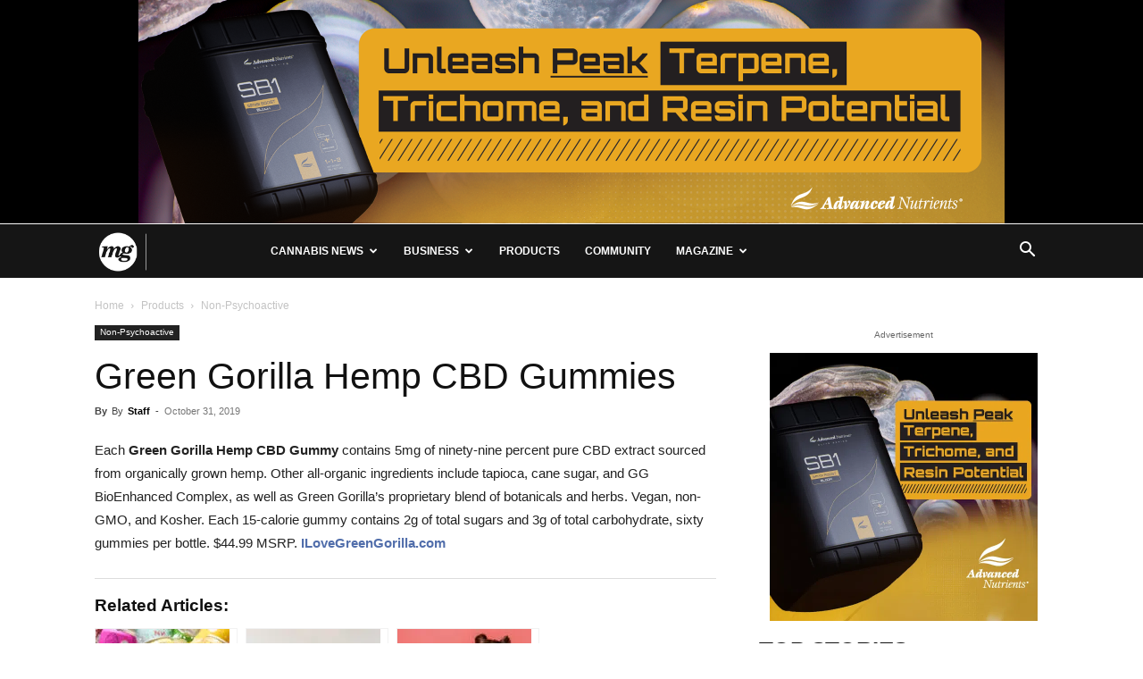

--- FILE ---
content_type: text/html; charset=UTF-8
request_url: https://mgmagazine.com/wp-admin/admin-ajax.php?td_theme_name=Newspaper&v=12.7.4
body_size: -396
content:
{"34956":675}

--- FILE ---
content_type: text/html; charset=utf-8
request_url: https://www.google.com/recaptcha/api2/anchor?ar=1&k=6Lds538gAAAAANq11UVM_440GM-rPZypwIc3VnRX&co=aHR0cHM6Ly9tZ21hZ2F6aW5lLmNvbTo0NDM.&hl=en&v=PoyoqOPhxBO7pBk68S4YbpHZ&size=invisible&anchor-ms=20000&execute-ms=30000&cb=1ljrr3c2bwqr
body_size: 48648
content:
<!DOCTYPE HTML><html dir="ltr" lang="en"><head><meta http-equiv="Content-Type" content="text/html; charset=UTF-8">
<meta http-equiv="X-UA-Compatible" content="IE=edge">
<title>reCAPTCHA</title>
<style type="text/css">
/* cyrillic-ext */
@font-face {
  font-family: 'Roboto';
  font-style: normal;
  font-weight: 400;
  font-stretch: 100%;
  src: url(//fonts.gstatic.com/s/roboto/v48/KFO7CnqEu92Fr1ME7kSn66aGLdTylUAMa3GUBHMdazTgWw.woff2) format('woff2');
  unicode-range: U+0460-052F, U+1C80-1C8A, U+20B4, U+2DE0-2DFF, U+A640-A69F, U+FE2E-FE2F;
}
/* cyrillic */
@font-face {
  font-family: 'Roboto';
  font-style: normal;
  font-weight: 400;
  font-stretch: 100%;
  src: url(//fonts.gstatic.com/s/roboto/v48/KFO7CnqEu92Fr1ME7kSn66aGLdTylUAMa3iUBHMdazTgWw.woff2) format('woff2');
  unicode-range: U+0301, U+0400-045F, U+0490-0491, U+04B0-04B1, U+2116;
}
/* greek-ext */
@font-face {
  font-family: 'Roboto';
  font-style: normal;
  font-weight: 400;
  font-stretch: 100%;
  src: url(//fonts.gstatic.com/s/roboto/v48/KFO7CnqEu92Fr1ME7kSn66aGLdTylUAMa3CUBHMdazTgWw.woff2) format('woff2');
  unicode-range: U+1F00-1FFF;
}
/* greek */
@font-face {
  font-family: 'Roboto';
  font-style: normal;
  font-weight: 400;
  font-stretch: 100%;
  src: url(//fonts.gstatic.com/s/roboto/v48/KFO7CnqEu92Fr1ME7kSn66aGLdTylUAMa3-UBHMdazTgWw.woff2) format('woff2');
  unicode-range: U+0370-0377, U+037A-037F, U+0384-038A, U+038C, U+038E-03A1, U+03A3-03FF;
}
/* math */
@font-face {
  font-family: 'Roboto';
  font-style: normal;
  font-weight: 400;
  font-stretch: 100%;
  src: url(//fonts.gstatic.com/s/roboto/v48/KFO7CnqEu92Fr1ME7kSn66aGLdTylUAMawCUBHMdazTgWw.woff2) format('woff2');
  unicode-range: U+0302-0303, U+0305, U+0307-0308, U+0310, U+0312, U+0315, U+031A, U+0326-0327, U+032C, U+032F-0330, U+0332-0333, U+0338, U+033A, U+0346, U+034D, U+0391-03A1, U+03A3-03A9, U+03B1-03C9, U+03D1, U+03D5-03D6, U+03F0-03F1, U+03F4-03F5, U+2016-2017, U+2034-2038, U+203C, U+2040, U+2043, U+2047, U+2050, U+2057, U+205F, U+2070-2071, U+2074-208E, U+2090-209C, U+20D0-20DC, U+20E1, U+20E5-20EF, U+2100-2112, U+2114-2115, U+2117-2121, U+2123-214F, U+2190, U+2192, U+2194-21AE, U+21B0-21E5, U+21F1-21F2, U+21F4-2211, U+2213-2214, U+2216-22FF, U+2308-230B, U+2310, U+2319, U+231C-2321, U+2336-237A, U+237C, U+2395, U+239B-23B7, U+23D0, U+23DC-23E1, U+2474-2475, U+25AF, U+25B3, U+25B7, U+25BD, U+25C1, U+25CA, U+25CC, U+25FB, U+266D-266F, U+27C0-27FF, U+2900-2AFF, U+2B0E-2B11, U+2B30-2B4C, U+2BFE, U+3030, U+FF5B, U+FF5D, U+1D400-1D7FF, U+1EE00-1EEFF;
}
/* symbols */
@font-face {
  font-family: 'Roboto';
  font-style: normal;
  font-weight: 400;
  font-stretch: 100%;
  src: url(//fonts.gstatic.com/s/roboto/v48/KFO7CnqEu92Fr1ME7kSn66aGLdTylUAMaxKUBHMdazTgWw.woff2) format('woff2');
  unicode-range: U+0001-000C, U+000E-001F, U+007F-009F, U+20DD-20E0, U+20E2-20E4, U+2150-218F, U+2190, U+2192, U+2194-2199, U+21AF, U+21E6-21F0, U+21F3, U+2218-2219, U+2299, U+22C4-22C6, U+2300-243F, U+2440-244A, U+2460-24FF, U+25A0-27BF, U+2800-28FF, U+2921-2922, U+2981, U+29BF, U+29EB, U+2B00-2BFF, U+4DC0-4DFF, U+FFF9-FFFB, U+10140-1018E, U+10190-1019C, U+101A0, U+101D0-101FD, U+102E0-102FB, U+10E60-10E7E, U+1D2C0-1D2D3, U+1D2E0-1D37F, U+1F000-1F0FF, U+1F100-1F1AD, U+1F1E6-1F1FF, U+1F30D-1F30F, U+1F315, U+1F31C, U+1F31E, U+1F320-1F32C, U+1F336, U+1F378, U+1F37D, U+1F382, U+1F393-1F39F, U+1F3A7-1F3A8, U+1F3AC-1F3AF, U+1F3C2, U+1F3C4-1F3C6, U+1F3CA-1F3CE, U+1F3D4-1F3E0, U+1F3ED, U+1F3F1-1F3F3, U+1F3F5-1F3F7, U+1F408, U+1F415, U+1F41F, U+1F426, U+1F43F, U+1F441-1F442, U+1F444, U+1F446-1F449, U+1F44C-1F44E, U+1F453, U+1F46A, U+1F47D, U+1F4A3, U+1F4B0, U+1F4B3, U+1F4B9, U+1F4BB, U+1F4BF, U+1F4C8-1F4CB, U+1F4D6, U+1F4DA, U+1F4DF, U+1F4E3-1F4E6, U+1F4EA-1F4ED, U+1F4F7, U+1F4F9-1F4FB, U+1F4FD-1F4FE, U+1F503, U+1F507-1F50B, U+1F50D, U+1F512-1F513, U+1F53E-1F54A, U+1F54F-1F5FA, U+1F610, U+1F650-1F67F, U+1F687, U+1F68D, U+1F691, U+1F694, U+1F698, U+1F6AD, U+1F6B2, U+1F6B9-1F6BA, U+1F6BC, U+1F6C6-1F6CF, U+1F6D3-1F6D7, U+1F6E0-1F6EA, U+1F6F0-1F6F3, U+1F6F7-1F6FC, U+1F700-1F7FF, U+1F800-1F80B, U+1F810-1F847, U+1F850-1F859, U+1F860-1F887, U+1F890-1F8AD, U+1F8B0-1F8BB, U+1F8C0-1F8C1, U+1F900-1F90B, U+1F93B, U+1F946, U+1F984, U+1F996, U+1F9E9, U+1FA00-1FA6F, U+1FA70-1FA7C, U+1FA80-1FA89, U+1FA8F-1FAC6, U+1FACE-1FADC, U+1FADF-1FAE9, U+1FAF0-1FAF8, U+1FB00-1FBFF;
}
/* vietnamese */
@font-face {
  font-family: 'Roboto';
  font-style: normal;
  font-weight: 400;
  font-stretch: 100%;
  src: url(//fonts.gstatic.com/s/roboto/v48/KFO7CnqEu92Fr1ME7kSn66aGLdTylUAMa3OUBHMdazTgWw.woff2) format('woff2');
  unicode-range: U+0102-0103, U+0110-0111, U+0128-0129, U+0168-0169, U+01A0-01A1, U+01AF-01B0, U+0300-0301, U+0303-0304, U+0308-0309, U+0323, U+0329, U+1EA0-1EF9, U+20AB;
}
/* latin-ext */
@font-face {
  font-family: 'Roboto';
  font-style: normal;
  font-weight: 400;
  font-stretch: 100%;
  src: url(//fonts.gstatic.com/s/roboto/v48/KFO7CnqEu92Fr1ME7kSn66aGLdTylUAMa3KUBHMdazTgWw.woff2) format('woff2');
  unicode-range: U+0100-02BA, U+02BD-02C5, U+02C7-02CC, U+02CE-02D7, U+02DD-02FF, U+0304, U+0308, U+0329, U+1D00-1DBF, U+1E00-1E9F, U+1EF2-1EFF, U+2020, U+20A0-20AB, U+20AD-20C0, U+2113, U+2C60-2C7F, U+A720-A7FF;
}
/* latin */
@font-face {
  font-family: 'Roboto';
  font-style: normal;
  font-weight: 400;
  font-stretch: 100%;
  src: url(//fonts.gstatic.com/s/roboto/v48/KFO7CnqEu92Fr1ME7kSn66aGLdTylUAMa3yUBHMdazQ.woff2) format('woff2');
  unicode-range: U+0000-00FF, U+0131, U+0152-0153, U+02BB-02BC, U+02C6, U+02DA, U+02DC, U+0304, U+0308, U+0329, U+2000-206F, U+20AC, U+2122, U+2191, U+2193, U+2212, U+2215, U+FEFF, U+FFFD;
}
/* cyrillic-ext */
@font-face {
  font-family: 'Roboto';
  font-style: normal;
  font-weight: 500;
  font-stretch: 100%;
  src: url(//fonts.gstatic.com/s/roboto/v48/KFO7CnqEu92Fr1ME7kSn66aGLdTylUAMa3GUBHMdazTgWw.woff2) format('woff2');
  unicode-range: U+0460-052F, U+1C80-1C8A, U+20B4, U+2DE0-2DFF, U+A640-A69F, U+FE2E-FE2F;
}
/* cyrillic */
@font-face {
  font-family: 'Roboto';
  font-style: normal;
  font-weight: 500;
  font-stretch: 100%;
  src: url(//fonts.gstatic.com/s/roboto/v48/KFO7CnqEu92Fr1ME7kSn66aGLdTylUAMa3iUBHMdazTgWw.woff2) format('woff2');
  unicode-range: U+0301, U+0400-045F, U+0490-0491, U+04B0-04B1, U+2116;
}
/* greek-ext */
@font-face {
  font-family: 'Roboto';
  font-style: normal;
  font-weight: 500;
  font-stretch: 100%;
  src: url(//fonts.gstatic.com/s/roboto/v48/KFO7CnqEu92Fr1ME7kSn66aGLdTylUAMa3CUBHMdazTgWw.woff2) format('woff2');
  unicode-range: U+1F00-1FFF;
}
/* greek */
@font-face {
  font-family: 'Roboto';
  font-style: normal;
  font-weight: 500;
  font-stretch: 100%;
  src: url(//fonts.gstatic.com/s/roboto/v48/KFO7CnqEu92Fr1ME7kSn66aGLdTylUAMa3-UBHMdazTgWw.woff2) format('woff2');
  unicode-range: U+0370-0377, U+037A-037F, U+0384-038A, U+038C, U+038E-03A1, U+03A3-03FF;
}
/* math */
@font-face {
  font-family: 'Roboto';
  font-style: normal;
  font-weight: 500;
  font-stretch: 100%;
  src: url(//fonts.gstatic.com/s/roboto/v48/KFO7CnqEu92Fr1ME7kSn66aGLdTylUAMawCUBHMdazTgWw.woff2) format('woff2');
  unicode-range: U+0302-0303, U+0305, U+0307-0308, U+0310, U+0312, U+0315, U+031A, U+0326-0327, U+032C, U+032F-0330, U+0332-0333, U+0338, U+033A, U+0346, U+034D, U+0391-03A1, U+03A3-03A9, U+03B1-03C9, U+03D1, U+03D5-03D6, U+03F0-03F1, U+03F4-03F5, U+2016-2017, U+2034-2038, U+203C, U+2040, U+2043, U+2047, U+2050, U+2057, U+205F, U+2070-2071, U+2074-208E, U+2090-209C, U+20D0-20DC, U+20E1, U+20E5-20EF, U+2100-2112, U+2114-2115, U+2117-2121, U+2123-214F, U+2190, U+2192, U+2194-21AE, U+21B0-21E5, U+21F1-21F2, U+21F4-2211, U+2213-2214, U+2216-22FF, U+2308-230B, U+2310, U+2319, U+231C-2321, U+2336-237A, U+237C, U+2395, U+239B-23B7, U+23D0, U+23DC-23E1, U+2474-2475, U+25AF, U+25B3, U+25B7, U+25BD, U+25C1, U+25CA, U+25CC, U+25FB, U+266D-266F, U+27C0-27FF, U+2900-2AFF, U+2B0E-2B11, U+2B30-2B4C, U+2BFE, U+3030, U+FF5B, U+FF5D, U+1D400-1D7FF, U+1EE00-1EEFF;
}
/* symbols */
@font-face {
  font-family: 'Roboto';
  font-style: normal;
  font-weight: 500;
  font-stretch: 100%;
  src: url(//fonts.gstatic.com/s/roboto/v48/KFO7CnqEu92Fr1ME7kSn66aGLdTylUAMaxKUBHMdazTgWw.woff2) format('woff2');
  unicode-range: U+0001-000C, U+000E-001F, U+007F-009F, U+20DD-20E0, U+20E2-20E4, U+2150-218F, U+2190, U+2192, U+2194-2199, U+21AF, U+21E6-21F0, U+21F3, U+2218-2219, U+2299, U+22C4-22C6, U+2300-243F, U+2440-244A, U+2460-24FF, U+25A0-27BF, U+2800-28FF, U+2921-2922, U+2981, U+29BF, U+29EB, U+2B00-2BFF, U+4DC0-4DFF, U+FFF9-FFFB, U+10140-1018E, U+10190-1019C, U+101A0, U+101D0-101FD, U+102E0-102FB, U+10E60-10E7E, U+1D2C0-1D2D3, U+1D2E0-1D37F, U+1F000-1F0FF, U+1F100-1F1AD, U+1F1E6-1F1FF, U+1F30D-1F30F, U+1F315, U+1F31C, U+1F31E, U+1F320-1F32C, U+1F336, U+1F378, U+1F37D, U+1F382, U+1F393-1F39F, U+1F3A7-1F3A8, U+1F3AC-1F3AF, U+1F3C2, U+1F3C4-1F3C6, U+1F3CA-1F3CE, U+1F3D4-1F3E0, U+1F3ED, U+1F3F1-1F3F3, U+1F3F5-1F3F7, U+1F408, U+1F415, U+1F41F, U+1F426, U+1F43F, U+1F441-1F442, U+1F444, U+1F446-1F449, U+1F44C-1F44E, U+1F453, U+1F46A, U+1F47D, U+1F4A3, U+1F4B0, U+1F4B3, U+1F4B9, U+1F4BB, U+1F4BF, U+1F4C8-1F4CB, U+1F4D6, U+1F4DA, U+1F4DF, U+1F4E3-1F4E6, U+1F4EA-1F4ED, U+1F4F7, U+1F4F9-1F4FB, U+1F4FD-1F4FE, U+1F503, U+1F507-1F50B, U+1F50D, U+1F512-1F513, U+1F53E-1F54A, U+1F54F-1F5FA, U+1F610, U+1F650-1F67F, U+1F687, U+1F68D, U+1F691, U+1F694, U+1F698, U+1F6AD, U+1F6B2, U+1F6B9-1F6BA, U+1F6BC, U+1F6C6-1F6CF, U+1F6D3-1F6D7, U+1F6E0-1F6EA, U+1F6F0-1F6F3, U+1F6F7-1F6FC, U+1F700-1F7FF, U+1F800-1F80B, U+1F810-1F847, U+1F850-1F859, U+1F860-1F887, U+1F890-1F8AD, U+1F8B0-1F8BB, U+1F8C0-1F8C1, U+1F900-1F90B, U+1F93B, U+1F946, U+1F984, U+1F996, U+1F9E9, U+1FA00-1FA6F, U+1FA70-1FA7C, U+1FA80-1FA89, U+1FA8F-1FAC6, U+1FACE-1FADC, U+1FADF-1FAE9, U+1FAF0-1FAF8, U+1FB00-1FBFF;
}
/* vietnamese */
@font-face {
  font-family: 'Roboto';
  font-style: normal;
  font-weight: 500;
  font-stretch: 100%;
  src: url(//fonts.gstatic.com/s/roboto/v48/KFO7CnqEu92Fr1ME7kSn66aGLdTylUAMa3OUBHMdazTgWw.woff2) format('woff2');
  unicode-range: U+0102-0103, U+0110-0111, U+0128-0129, U+0168-0169, U+01A0-01A1, U+01AF-01B0, U+0300-0301, U+0303-0304, U+0308-0309, U+0323, U+0329, U+1EA0-1EF9, U+20AB;
}
/* latin-ext */
@font-face {
  font-family: 'Roboto';
  font-style: normal;
  font-weight: 500;
  font-stretch: 100%;
  src: url(//fonts.gstatic.com/s/roboto/v48/KFO7CnqEu92Fr1ME7kSn66aGLdTylUAMa3KUBHMdazTgWw.woff2) format('woff2');
  unicode-range: U+0100-02BA, U+02BD-02C5, U+02C7-02CC, U+02CE-02D7, U+02DD-02FF, U+0304, U+0308, U+0329, U+1D00-1DBF, U+1E00-1E9F, U+1EF2-1EFF, U+2020, U+20A0-20AB, U+20AD-20C0, U+2113, U+2C60-2C7F, U+A720-A7FF;
}
/* latin */
@font-face {
  font-family: 'Roboto';
  font-style: normal;
  font-weight: 500;
  font-stretch: 100%;
  src: url(//fonts.gstatic.com/s/roboto/v48/KFO7CnqEu92Fr1ME7kSn66aGLdTylUAMa3yUBHMdazQ.woff2) format('woff2');
  unicode-range: U+0000-00FF, U+0131, U+0152-0153, U+02BB-02BC, U+02C6, U+02DA, U+02DC, U+0304, U+0308, U+0329, U+2000-206F, U+20AC, U+2122, U+2191, U+2193, U+2212, U+2215, U+FEFF, U+FFFD;
}
/* cyrillic-ext */
@font-face {
  font-family: 'Roboto';
  font-style: normal;
  font-weight: 900;
  font-stretch: 100%;
  src: url(//fonts.gstatic.com/s/roboto/v48/KFO7CnqEu92Fr1ME7kSn66aGLdTylUAMa3GUBHMdazTgWw.woff2) format('woff2');
  unicode-range: U+0460-052F, U+1C80-1C8A, U+20B4, U+2DE0-2DFF, U+A640-A69F, U+FE2E-FE2F;
}
/* cyrillic */
@font-face {
  font-family: 'Roboto';
  font-style: normal;
  font-weight: 900;
  font-stretch: 100%;
  src: url(//fonts.gstatic.com/s/roboto/v48/KFO7CnqEu92Fr1ME7kSn66aGLdTylUAMa3iUBHMdazTgWw.woff2) format('woff2');
  unicode-range: U+0301, U+0400-045F, U+0490-0491, U+04B0-04B1, U+2116;
}
/* greek-ext */
@font-face {
  font-family: 'Roboto';
  font-style: normal;
  font-weight: 900;
  font-stretch: 100%;
  src: url(//fonts.gstatic.com/s/roboto/v48/KFO7CnqEu92Fr1ME7kSn66aGLdTylUAMa3CUBHMdazTgWw.woff2) format('woff2');
  unicode-range: U+1F00-1FFF;
}
/* greek */
@font-face {
  font-family: 'Roboto';
  font-style: normal;
  font-weight: 900;
  font-stretch: 100%;
  src: url(//fonts.gstatic.com/s/roboto/v48/KFO7CnqEu92Fr1ME7kSn66aGLdTylUAMa3-UBHMdazTgWw.woff2) format('woff2');
  unicode-range: U+0370-0377, U+037A-037F, U+0384-038A, U+038C, U+038E-03A1, U+03A3-03FF;
}
/* math */
@font-face {
  font-family: 'Roboto';
  font-style: normal;
  font-weight: 900;
  font-stretch: 100%;
  src: url(//fonts.gstatic.com/s/roboto/v48/KFO7CnqEu92Fr1ME7kSn66aGLdTylUAMawCUBHMdazTgWw.woff2) format('woff2');
  unicode-range: U+0302-0303, U+0305, U+0307-0308, U+0310, U+0312, U+0315, U+031A, U+0326-0327, U+032C, U+032F-0330, U+0332-0333, U+0338, U+033A, U+0346, U+034D, U+0391-03A1, U+03A3-03A9, U+03B1-03C9, U+03D1, U+03D5-03D6, U+03F0-03F1, U+03F4-03F5, U+2016-2017, U+2034-2038, U+203C, U+2040, U+2043, U+2047, U+2050, U+2057, U+205F, U+2070-2071, U+2074-208E, U+2090-209C, U+20D0-20DC, U+20E1, U+20E5-20EF, U+2100-2112, U+2114-2115, U+2117-2121, U+2123-214F, U+2190, U+2192, U+2194-21AE, U+21B0-21E5, U+21F1-21F2, U+21F4-2211, U+2213-2214, U+2216-22FF, U+2308-230B, U+2310, U+2319, U+231C-2321, U+2336-237A, U+237C, U+2395, U+239B-23B7, U+23D0, U+23DC-23E1, U+2474-2475, U+25AF, U+25B3, U+25B7, U+25BD, U+25C1, U+25CA, U+25CC, U+25FB, U+266D-266F, U+27C0-27FF, U+2900-2AFF, U+2B0E-2B11, U+2B30-2B4C, U+2BFE, U+3030, U+FF5B, U+FF5D, U+1D400-1D7FF, U+1EE00-1EEFF;
}
/* symbols */
@font-face {
  font-family: 'Roboto';
  font-style: normal;
  font-weight: 900;
  font-stretch: 100%;
  src: url(//fonts.gstatic.com/s/roboto/v48/KFO7CnqEu92Fr1ME7kSn66aGLdTylUAMaxKUBHMdazTgWw.woff2) format('woff2');
  unicode-range: U+0001-000C, U+000E-001F, U+007F-009F, U+20DD-20E0, U+20E2-20E4, U+2150-218F, U+2190, U+2192, U+2194-2199, U+21AF, U+21E6-21F0, U+21F3, U+2218-2219, U+2299, U+22C4-22C6, U+2300-243F, U+2440-244A, U+2460-24FF, U+25A0-27BF, U+2800-28FF, U+2921-2922, U+2981, U+29BF, U+29EB, U+2B00-2BFF, U+4DC0-4DFF, U+FFF9-FFFB, U+10140-1018E, U+10190-1019C, U+101A0, U+101D0-101FD, U+102E0-102FB, U+10E60-10E7E, U+1D2C0-1D2D3, U+1D2E0-1D37F, U+1F000-1F0FF, U+1F100-1F1AD, U+1F1E6-1F1FF, U+1F30D-1F30F, U+1F315, U+1F31C, U+1F31E, U+1F320-1F32C, U+1F336, U+1F378, U+1F37D, U+1F382, U+1F393-1F39F, U+1F3A7-1F3A8, U+1F3AC-1F3AF, U+1F3C2, U+1F3C4-1F3C6, U+1F3CA-1F3CE, U+1F3D4-1F3E0, U+1F3ED, U+1F3F1-1F3F3, U+1F3F5-1F3F7, U+1F408, U+1F415, U+1F41F, U+1F426, U+1F43F, U+1F441-1F442, U+1F444, U+1F446-1F449, U+1F44C-1F44E, U+1F453, U+1F46A, U+1F47D, U+1F4A3, U+1F4B0, U+1F4B3, U+1F4B9, U+1F4BB, U+1F4BF, U+1F4C8-1F4CB, U+1F4D6, U+1F4DA, U+1F4DF, U+1F4E3-1F4E6, U+1F4EA-1F4ED, U+1F4F7, U+1F4F9-1F4FB, U+1F4FD-1F4FE, U+1F503, U+1F507-1F50B, U+1F50D, U+1F512-1F513, U+1F53E-1F54A, U+1F54F-1F5FA, U+1F610, U+1F650-1F67F, U+1F687, U+1F68D, U+1F691, U+1F694, U+1F698, U+1F6AD, U+1F6B2, U+1F6B9-1F6BA, U+1F6BC, U+1F6C6-1F6CF, U+1F6D3-1F6D7, U+1F6E0-1F6EA, U+1F6F0-1F6F3, U+1F6F7-1F6FC, U+1F700-1F7FF, U+1F800-1F80B, U+1F810-1F847, U+1F850-1F859, U+1F860-1F887, U+1F890-1F8AD, U+1F8B0-1F8BB, U+1F8C0-1F8C1, U+1F900-1F90B, U+1F93B, U+1F946, U+1F984, U+1F996, U+1F9E9, U+1FA00-1FA6F, U+1FA70-1FA7C, U+1FA80-1FA89, U+1FA8F-1FAC6, U+1FACE-1FADC, U+1FADF-1FAE9, U+1FAF0-1FAF8, U+1FB00-1FBFF;
}
/* vietnamese */
@font-face {
  font-family: 'Roboto';
  font-style: normal;
  font-weight: 900;
  font-stretch: 100%;
  src: url(//fonts.gstatic.com/s/roboto/v48/KFO7CnqEu92Fr1ME7kSn66aGLdTylUAMa3OUBHMdazTgWw.woff2) format('woff2');
  unicode-range: U+0102-0103, U+0110-0111, U+0128-0129, U+0168-0169, U+01A0-01A1, U+01AF-01B0, U+0300-0301, U+0303-0304, U+0308-0309, U+0323, U+0329, U+1EA0-1EF9, U+20AB;
}
/* latin-ext */
@font-face {
  font-family: 'Roboto';
  font-style: normal;
  font-weight: 900;
  font-stretch: 100%;
  src: url(//fonts.gstatic.com/s/roboto/v48/KFO7CnqEu92Fr1ME7kSn66aGLdTylUAMa3KUBHMdazTgWw.woff2) format('woff2');
  unicode-range: U+0100-02BA, U+02BD-02C5, U+02C7-02CC, U+02CE-02D7, U+02DD-02FF, U+0304, U+0308, U+0329, U+1D00-1DBF, U+1E00-1E9F, U+1EF2-1EFF, U+2020, U+20A0-20AB, U+20AD-20C0, U+2113, U+2C60-2C7F, U+A720-A7FF;
}
/* latin */
@font-face {
  font-family: 'Roboto';
  font-style: normal;
  font-weight: 900;
  font-stretch: 100%;
  src: url(//fonts.gstatic.com/s/roboto/v48/KFO7CnqEu92Fr1ME7kSn66aGLdTylUAMa3yUBHMdazQ.woff2) format('woff2');
  unicode-range: U+0000-00FF, U+0131, U+0152-0153, U+02BB-02BC, U+02C6, U+02DA, U+02DC, U+0304, U+0308, U+0329, U+2000-206F, U+20AC, U+2122, U+2191, U+2193, U+2212, U+2215, U+FEFF, U+FFFD;
}

</style>
<link rel="stylesheet" type="text/css" href="https://www.gstatic.com/recaptcha/releases/PoyoqOPhxBO7pBk68S4YbpHZ/styles__ltr.css">
<script nonce="eW-bY3zKrJDmuTqH3CuboQ" type="text/javascript">window['__recaptcha_api'] = 'https://www.google.com/recaptcha/api2/';</script>
<script type="text/javascript" src="https://www.gstatic.com/recaptcha/releases/PoyoqOPhxBO7pBk68S4YbpHZ/recaptcha__en.js" nonce="eW-bY3zKrJDmuTqH3CuboQ">
      
    </script></head>
<body><div id="rc-anchor-alert" class="rc-anchor-alert"></div>
<input type="hidden" id="recaptcha-token" value="[base64]">
<script type="text/javascript" nonce="eW-bY3zKrJDmuTqH3CuboQ">
      recaptcha.anchor.Main.init("[\x22ainput\x22,[\x22bgdata\x22,\x22\x22,\[base64]/[base64]/[base64]/[base64]/cjw8ejpyPj4+eil9Y2F0Y2gobCl7dGhyb3cgbDt9fSxIPWZ1bmN0aW9uKHcsdCx6KXtpZih3PT0xOTR8fHc9PTIwOCl0LnZbd10/dC52W3ddLmNvbmNhdCh6KTp0LnZbd109b2Yoeix0KTtlbHNle2lmKHQuYkImJnchPTMxNylyZXR1cm47dz09NjZ8fHc9PTEyMnx8dz09NDcwfHx3PT00NHx8dz09NDE2fHx3PT0zOTd8fHc9PTQyMXx8dz09Njh8fHc9PTcwfHx3PT0xODQ/[base64]/[base64]/[base64]/bmV3IGRbVl0oSlswXSk6cD09Mj9uZXcgZFtWXShKWzBdLEpbMV0pOnA9PTM/bmV3IGRbVl0oSlswXSxKWzFdLEpbMl0pOnA9PTQ/[base64]/[base64]/[base64]/[base64]\x22,\[base64]\\u003d\\u003d\x22,\x22wooAbMKdYcKzMTDCl1bDmsKvfMOWa8O6d8K6UnFww4A2wosbw7JFcsOpw53CqU3Dv8O5w4PCn8KMw7DCi8KMw5rCtsOgw7/[base64]/MFrDnyvClCnCssOlIcKUR1IvJ0vChMOYE2PDtsOuw7XDqMOlDQUfwqfDhTDDrcK8w75dw4oqBsKuEMKkYMKNPzfDknLCvMOqNE1bw7d5wpRkwoXDqm0DfkcJDcOrw6F4TjHCjcK6YMKmF8Kdw4Bfw6PDiT3CmknCqB/DgMKFLsKGGXpVGCxKRsK1CMOwF8OHJ2Q6w4/Ctn/Dn8OsQsKFwrLCq8OzwrpHcMK8wo3CmxzCtMKBwq7CixV7wq9Ow6jCrsKbw7DCim3DnzU4wrvCk8KAw4IMwpfDsS0ewpnCv2xJNMOvLMOnw4R+w6lmw6rCssOKECVmw6xfw4jCmX7DkGvDgVHDk1IUw5lyUsK2QW/DvyACdVowWcKEwpPCmA5lw7LDsMO7w5zDtktHNWckw7zDomXDtUUvOxRfTsKhwpYEesOSw7TDhAsqHMOQwrvCpsKIc8OfIsOzwphKUMO8HRgXWMOyw7XCocKhwrFrw6IBX37CszbDv8KAw4jDvcOhIzlrYWo5E1XDjXbCpi/DnC5gwpTChkHCuDbCkMK/w50CwpY5C39NMcOqw63Dhx8kwpPCrBVqwqrCs0Utw4UGw69hw6kOwofCpMOfLsOAwrlEaU9bw5PDjE/[base64]/w5sbw4DDk8KyfcOYwrnDnMK0bsK0V8KrCcKyFcO3w73CiWwaw6sKwoMuwqTDtmTDr3LCixTDiFTDsh7CigkGY0wEwqDCvR/DvcKSVhs0FS7DkMKOQyXDhhXDvRbCkMK9w7LDmMKpM2vDrhkMwrw/w4JkwoRMwqRlZ8KJIGl4GmLCpsK7w5dfwoIjU8O/[base64]/[base64]/[base64]/[base64]/[base64]/w7nCtcOvHsO4woVGZ8KRPsKlLwRww5/CvAbDsMKaw4XDn3PDmUDDmis6fTEBTiISDsKcwpZmwq1YBXwtw5/CvAdtw5jCq0I0wqovImTCi2law7nCgsO5w7pGTiLCjFTDrsKESMKqwq/DhVAJMMKhwqbDo8KoNGwTwpLCs8KPcMOFwpjDtwHDjVcjb8KowqTDmcOpVcKwwqR9w6Y8CCTCqMKLMzJAIlrCowPDjMKTwo/DnMK+w6LCt8O+N8KDw7TDuEfDs1XDqDFDwqbDgsO+RMKRCcONFW0rw6BrwpQEXgfDri9zw67ChCHCtWpWwr7CngTCvFUDwrzDsXsHw5IWw7HDu03Clzotw5HCuE9FK1pPUnfDjmQFF8OZUV/[base64]/CvwPCoMO0worCq8KLd8KWT0nDtGg1wrIHw6JYwqPCqwLDsMOxTRvDi2HCucKSwp/DpzzDjGHCpMOcwqBKOwrCjjAqwohcw6BKw4BiLsO1ISBPw6/DnMKPw6XCkC3CjQbCtlHCiGLCmAFzWsOELQBPO8KgwrnDiHwZw43DuVXDp8KidcKzEUrCisKvw6LCnzvClkYuw4/Dij8kZXJlwqx4E8KiGMKYw6XCvkfDnnHCvcKqDsOhCjdMUjonw7zDhcK5w7PCpQdifA7Dszo1CMOhUjd0czfDlkTDriwDwoAGwqYXYcK9wrZjw7ACwpBMK8OeV2VuATHCmw/DsWoTBAU9fUHDlcKaw4tow77Ds8OIwoh2woPClcONbCxwwqzCpiTCpnEsV8OXYcKvwrDDgMKXwrDClsOMUE7DrMK5YVHDiA5fQ0pXwq9pwqQbw7HCo8KKwqPCucKDwqUNTmLDlU1RwrPCnsK9d2ZZw4Rbw6Zgw7nCiMK4wrfDmMOYWB5GwpkawqMGRw/CtMKhw64zwodnwr94bB3DssKHDwY6Lh/CtMKAD8K5wr3Ck8OTNMK2wpE+HsK8w78Lw6LCkcOvCnBBwqANwoV4wqJKw5jDuMKYYcK/wo16YxHCuWocw40WcwY5wr00w7DDk8OkwrrDr8K7w6wUwoZgElvDvsKhwofDrUDCtsOWRMK3w4/Cm8KCfMKRGcOKUzXDv8KpFmfDl8KwC8OIaX7Dt8ObZ8Odw45eX8Kcw4rCkHNowoQbbjM8wrPDoHzDmMOcwrLDgMK/OSpZw4HDvMOHwrzCiX3Cug9awphwT8OqXcOTwpPCs8K9wrnCiHjCucOud8K4PMKJwqXCg3ZEaWVMW8KVe8KVA8KswoLCs8OTw5Rew41gw7HDiRI5worCgGnDoFfCtHzCsEAPw53DnMORYMK0woQyTAV6woXCk8OlLFDCrjBIwpQHwrd/NcK/fU0yVsKZNHnDuyx6wrIVw5PDqsO1b8K1Y8O8woNVw7/CtcKnR8KmT8Kib8KfLAAKwp/CocKeARjCpnnDjsKsdXQNfhgwIyfCk8OlDsOEw4N0E8K3w5lAPH3CpwHConDCh07CscOHeizDlsOcMsKqw6ccZcKgfjTCscOOGCQ/fMKAEzdIw6hxW8KSUSPDiMOMwobCszFJQsK9cxE/wqAmwrXCoMKHD8OifMOsw6N8wrTDpcKZw6nDnVoBHcOUwqBCwpnDjFc1w4/Dux7Cs8KjwqIMwovCny/DtSR9w7ZPUcKgw7jCuRDCjsOgwpTCqsOAw5MDVsKfwoE3SMK9TMO3VsKTwrjDtTBUw6RWe1kwCmUiQDPDn8KaGQbDrsOWScOow6HCshfDlMKudh4nAMK4ZDgWbcOnOizDmCMWN8Khw4/CksOoK1LDoDjDjsOdwp/DnsKic8KqwpXCojvCp8O4w7tuwq53FRLDmGg7wph7wopjGGtYwoHCu8K2PMOvUnPDukEywoXDtcKfw6HDk01gw4/DusKCQMKyTBdTRjLDjVwgR8KAwq3Cok4fEGhCWx/Cv1vDqTglw7IeF3nCliPDq0BwFsOPw5vCl0zDoMOgQilLw49HID5iwrrCiMK9wr95w4ABw6F/w73DtS83K3XDk098MsOMOcOgw6PDpGXDgD/Dvgt8csKCwotnADrCmsOFwrzCgQPCv8Orw6HCjWlyAibDt0zDtsKzw6Btw7HCpCx2w7bDtFgFwpzDtE10HcOeX8O1e8KFw49Ow5HDm8KMEFLDoT/DqxzCqV/DrXrDkknCkSnCiMO2BsKQHMKKFsKHWkfCt1pHwrPDgFImZWYxcl/DhnvClzfCl8K9cmZXwrxDwpRcw6jDosOccVIYw63CrsKjwr/DicKOwrzDkMO5eW/CnjpPLcKUwpvDtUwLwqxXQ0DCgBxDw47Cv8KIXRfChcK/[base64]/ScKqBsKcw4NRw5PDvMK+w41FYy1Hw4fDuUVwXBvCg3kfOMKtw40EwrrCpTp0woXDogfDm8O8worDvsOFw7XCk8KvwodofsO4ET3Co8KRRsK/JMOfwrdYw53DtkgMwpDDnE1uw4nDoHNcXlPDs0nDvMOSwqrDu8Olw4VGHAR4w5TCicKbSsKbwolEwpTCvMOPw4XDrMKhGMOJw7zCsmkSw4siATMvwroucMO8ZBV1w5YewrjCvE0Fw5/[base64]/CvcOow7N5wq9uw6pvPhbCjMOAwrjDs8Kkw6bCpmPDgsKfw4p0Oilrwpsmw5k+RgPCkMOrw4onw6c8FCbDr8O/[base64]/ChsKCEMKMNMOfw5TChSpeMsKfwrbDsMKtMsOmwoElw5zCpxYNw6AzMcKlwqzCtMOIXcO7ZjzCmW0wUjl0YSzCgRDCmcK+PkxGwo/DvEJdwoTDkcKJw67CosObOGvCoQLDoSzDu2gOFMO/KR1lwrbDj8OdL8OjRj5KRMO+w4oywp/CmMOwbsKvKmnDkjHDuMK2MMO1DcK+w7UQw77CpDQhQcOMw7MWwoYxwodcw55ww68ywqTDv8KBRmrDgX1zSGHCpFTCnxAWViAiwqMAw6zDnsO0wrAvEMKUN0xyGMOPFMKUdsK6w5lRwo9wV8O+JUJ3wp3CrsO7wp3DsBR/QnnCtyMkIsKpVjTCiB3DriPCg8KuesKbw4nCm8OQTcOqK37CkcOsw75nwrMObsOfw5jCuzfCisO6dVBew5UXwpLCkQTCrSHCuTBew6dKJCHCrMOjwqXCtsKmTsOywqHCqyfDjyctUgPDsBUINl9cwoLDgsO/MsOjw6gbw4bCg3fCs8OiJl7DscOiwovCn0oLw5tHwovCnkzDicOTwoI5wqYhBFHCkzLCkcKEwrM4w6vCmMKDwoLCssKEElhiwpvDhT81J23CusOpEsOkGcKOwrhUZcKbKsKIwoMrN1VkLwB9wpnDjUXCoT4sUsO5LE3DkcKQOGjCnsK/LcOqwpMkMk3CpUlBdjvCmHdcwoh2woLDgGsNwpYRJ8K/dVM/H8OFw6wuwrAWehJOPsOdw7oZYcK1WMKhesOSZg/[base64]/Dh1ZlwpltwoUWwoDCoD7CjyDCjsO6YirCl3TDucKtJsKBPzYOFnnCm0ExwpfCtcKhw6XClsK+wofDqDrCmWbDp1jDtBTDjsKjccKawp4IwrF8dmZFwo/[base64]/ChFliw5/CkMK7w5RVLSsCEMOBcnDCncO5w7bDoFA0YMOYbX/DuVlewrzCqcKWYkPDh2AAwpHCmgnCpXN1ME7CihUqGAAtacKLw6nDhmnDlcKQBX8HwrhUwrbCkmM7NcOfFgHDhis/wq3ClmgDTMOEw7fDggJdcWjCkMKiCyYRSgTCp29DwqdWwo87fERewrokI8KeSsKhPglCAER3w6HDv8KlF17DpickQinCultDQsKhLsKvw49sbwRUw5Ylw6/DmT7CpsKVwoVWV2XDrsKsUUzCgydiw71LEXpKBSdVwozCm8KGwqXDm8KowrnClEvChwUWCMO5wp42UMK7NF3CnU1rwqXClMK/wovDgMOsw4zDjTDCswvDr8Obw4QOw7/CnsOxfTkWZsKkw5PDk3nDljrCtyPCicK4IzRDHmssaWFlw7oHw6d/wofCjcOswpFlwo3Ci1vCl1HDoBMXBcKsIShSA8KGK8KzwovDo8KTc1NEwqPDpsKOw49Ww6rDrMKGSU3DlsK+QzHDqUwmwq0rQcK2elcdw6shwo8kwr/DvSzCphhww77Dp8Ktw5BLBsO3wpLDgcKBwpnDuEPCtQZXTDXCqsOnfyJswrpGwrRtw7DDpVcDOcKZQCQfen7Ci8KKwrXDq2xOwpQ3Nkc9CBdhw4YNUjMhw693w7YIWSpCwrbDhcK5w7fChcKCwoFlS8O2wpvCp8OEOD/DigTCnsOaJcKRJMO9w6nDksKGfQFeX1rCllYQGcOhdMK5RGApWTY7wpxJwo/[base64]/CpMONw45BO2pUw7fCvsKzw5rDs8K5wrdyTMK+fcOTw5dewp7DgVPClMKxw6HDmXXDgFN7MyrCs8Kww6oIw4TDpWzClMOLW8ORE8K0w4TDrcOlw4JVw43CvRLClMK/w77CgkTChMO/NMOMHsOvYDDCpsKETMKcCXZKwodOw7XDuH3DoMObw4hgwoIMZ19fw43Dh8OOw47DvsO2wrvDkMKpw6AZwopRGMKGRcKWwqzCiMOgwqbDksORw5NQw7jDrXcNQnNwdsOQw5UPw4vCil7DsAvDpcO/w4HCtEvCgsOiw4Z0w7rDnDLCtgMQwqNbGsKtLMK5WW7Ct8O8w6YNeMKpbwRtScKbw4Uxw53Dk0HDvcK/wqkkL0sSw4Q2aEFLw6VlRcO/LE3DsMKtdV/CkcKXEMK6MSLColHCr8O6wqXCvsOPPn1Gw7RUw4hwAUsBHsOqC8OSwrbCrcO5MVjDncONwrYIwp42w4YGwrjCtsKDecKIw4rDnU3Dt2nCjcKrE8KuIRU0w67DosKfwqnCixtHw4bCp8KxwrcwNsO2B8ObMcOaTSV1SsOJw6/CgVVmTsOQVWkafT/DiU7Dk8KsCldow6DCplR3wrhqGi7DoDxGwrzDjyPCs30Qak5Mw5nCpWdLRsOowpo2wpbDqQ8uw4/[base64]/Cs8KsG27DmMKhUhDCmcOXVg/CrVPCh8KDIi3CsQTCnsOTw6kiF8ORbMK7KMKQLxLDlsO+acOOR8OwecKcw67DqcKnYD1Jw6nCqcOCMWTCoMOoMcKEHcKow6lCwq08d8Kqw7HCtsKxaMOIM2nCuH3Cp8OLwpcVwptAw7FJw4DDsnzCqnLCjRXCgxzDoMOvcsO5wqbCoMOowozDlsO5w4/Di1AKIMO/[base64]/[base64]/ClMOswqs1AMKtwqpgc8KNGX7CocOABQPDngrCujbDiHLDrMOLwpYSwp3DuA9mAB8Dw7jDmnrDkhtjBB47AMOJD8KNNH7CnsOZeHdIezfDiBzDpcKow512w4zDrcKbw6haw4U/wrnDjCjDvsOfS3TDngLDqFcIwpbDhsKgw6s+BsO8wpTDn38Zw7nCuMOWwoAKw4TCokBqMMOUGSfDj8K8C8OVw7Izw54YNkLDi8KYCAbCq2Nowq4VTcOvwr/[base64]/VsOKwrPDsVnDvsKwwrsZw5LDhQLDtcObw7JYwrszwonDqcKZPcKowpFdwpjDk1HDphtmw5XDvybCuSnDucOyAMOrXMOpLUhfwosUwqwTwpLDli9PcAU/w7JJD8KyPEI5wrrCpj8CNA/CnsOWcMOrw4xJw5nCh8OLScKAw4jCt8KUPxTDs8KrOsOzw5zDs3BKwpw0w5HDnsK8ZkhUwrjDrSJTw7/[base64]/Dj1jCusOUAUNuwqPCni7Cr8OAw443F8KSw7rCu392fMKwAA7CsMOiUsORw5kZw7puw5ovw6gsBMO1dwkswq9Nw6PCusOcSXY6w67CmG0EIMKXw5rDjMO/w5wWd0HCr8KGdcOQPhPDiSTDlWjCq8KyQy7DjCLCvE7DnMKiwqrCiU8/Um0YUTwfZsKfQsKxw5fDqn/Cg2srw63Cv1prE3DDpALDrsO/wqnCv2kbI8K/wrMLwppAwqPDusKkw44bWsK1Gigjw4dNw4fClcKGWQUEHQk+w61iwqUjwqbCi3vCrcKewq8gI8KdwqzDn07ClQ7DkcKJQjXDszRNPh/DucK0eDABRwfDtMOTSjVEScOiw7BwG8OBw4TCjRjDiRVlw7VkNkRhw44ueHPDtXPCqS/DpsKUw6nCkjUVLlvCriMUw4bCgMKFZGNRKk3DpA4sf8K3wprCp3XCqQDDk8O2wrDDvxHCok3ChsOxwo/DnMKsR8Ofwp5uCUUzWmXClGTDp0pdw4nCucOUcTxlMMKcw5DCkHvCnhZ/wrzDiWVSSsK9Pg/CoRDCkcKDJ8O1KyvDhcOQd8KdYMK8w5/DrzkwKB3Ct0lvwrlhwqvDhsKmZMOsNMK9McOaw7LDtMOSwq56wrASw5PDlzPCihAYJVFHwp9Mw7zCiUgkW2YjCypawpVobHpuUcO7wp3Cv3nCtVoIGcK+w5t6w4VXwprDpMOtwrRLAUDDkcKYN37CqEcwwqZRwo/CgMKmX8Kcw6ZswqzCnnVKRcObw7fDpX3DrQPDp8OYw7tMwq1wB3puwoTDo8KRw5PCqDB0w7bCtMKRw60ZVV9Uw63DgwvCv35awr7DjRPDh2pcw4zCnhzCjGYWw6DCryrDvcOfLsO9fcKzwqfDtx/CocOSJMKKXltnwo/DnGbCq8KVwrLDv8KjbcOSwo7DvEhPMcKYw5vDmMKrSMObw5jCosOCEcKiwpxWw5sgQxgZR8OROsK9wr15woIwwppqElgLfj/[base64]/Do8ODWmbCmcKew5sUTcOpwqRDwpDDuVXCg8OmNCh1GRB4TcKrSlU2w7PCsDTCtU/Cg3PDtMKTw6rDmTJ8CQ45worDnUg1wq5mw5sCOsOkQhjDv8KwdcOiwo1/[base64]/Dj8OuWQDDplfDlTwlwrk2w5rCvCdVw4HCohnCkDlow7rDkjo3EsOIwoHCjXjDtARuwoBlw4jDrcKcw7R9M0QvfsKZPMO6DcOCwqEFw6XCrsK+woJHJlhAGsK3HiAxFEYEwrbCjD7CmQNrSA8wwpLCgDpBwqPCknkdw6PDnyLDrsKPCsKWP31Fwo/Ct8KkwpTDrsOlw4/DocO2wr/DgcKPwoHClkPDiWgXw4lvwpPDl3rDm8KrR3EmTzEJwqUSITJ5w5ADGsOXZWVsUnHCs8K9wrzDr8K7wpNCw7Q4wqBqcF7DoWHCscKddCA8w5lfYcOXcsKvwq8+MsKiwootw6JNPVxiw6MswowzWsOkckHCs2nCpBtpw5rDv8KRwqHCisKGw6XDsg/DqEbCncOfOsKKw6DCmMKKFcKhw6zCjQ5owqsIbcK5w5EAwpJQworCssOjBsKqwqVIwrEEQzLDnsOcwrDDqzFEwr3DosK9LMO2wokYwoTDn2vCqcKkw4XDvMKYLhrDgR/DlsO3w4Q1wqnDvMKCw75Ow5g+AlTDjnzCv2/Cl8OtPMKuw5woBRjDrsOlwplXOjfDjcK1w6HDggLCpcObw4TDoMOaaEJbXsKWE1HDrcKZw7QxC8Oow6NPwrRBw6DDsMOATEvCssOGZBA/[base64]/Ci3sGwqLCssOuw6I4eB1lwoDDg8KcJDVrcULDqsOgwqjDjBh5O8KQwqHDh8Orw6vCjsKcElvDkGrDtcKACsOuw6o/VEc6NT7DukV7wpHDtHV8acOMwpLCmsKNYSYdwrchwoLDvizDmkIvwqo9YMOuLxd1w67DlUXCmxpkX2bCgA5JdsKvLsO7woDDmVEwwp5oW8OHwqjDisKhK8K0w63DvsKNwrVCw5kBS8Kwwr/DlMKpNSdlT8ORb8OEPcOSw7xYBXMbwrk2w5dyUiEdFwTDtUBBJcKAcDUhdkItw752PsKNw77Cg8OoEjU2w5NxFMKrOcO0wpEjNXrChk9qIsOqcm7DhcO8T8KQwr1lecO3w4jDiDpFw4Igw7xkdMKNEBXCmMOiIMKkwrPDkcKfwqAmbT/Cg0/DljgvwoIhw5fCp8KCe2nDk8OoYEvDv8OVZsO9X2fCsiZ8wpVpwoDCoSQqDsKLFV0Dw4YmbsK9w47DrkPDih/CrmTCt8KRw4jDo8KBBsOQU2kqw6ZgQE97bMO1T1XCgMK5VcK2w55ARALDgx14YwXDrMORw6AgS8OOQyN9wrIiwrcww7Y0wq3Cul7CgMKEFj4/[base64]/DjsKzwqIuwoMjw4LCkgXCnx7CvUHDsMKMacKECTFkwp7CgHDDlBp3Um/Co3/CrcOEw7/CsMOERW4/wqfDl8KrMm/ChMO8wqpNw7MXJsKUEcKKeMKNwqFMHMOfwq1ywoLDhAF1URduDMK8w55qDsKJZxY8bH4AUsKwSsOEwqwYw7sDwqdVX8OSFsKSH8OCc0fCqgNrw41gw7fCv8KIbzppcMKHwowAMAvDqF/[base64]/DrmjDjTRCw5lWw6Ipw61wXh4oKsK/[base64]/Dg8ORHsOpUxxswoNYw5krdnI6wpRUw6fCtDUfw797YsOmwrPDjMOKwpBEQcOKXw5owqdxBMOyw7PDoV/[base64]/DiGVWwqzCh8OGw4rCg8Kma1fDhcKxwoFpw4MdwpTDmcO6w4Ntw6JRNSFgF8OvBAPDhwjCpMO7ccOINcKbw5TDu8KmB8Oqw5BeK8OnEF7CgC4ow4AOHsO/QMKEZUsFw4xUJMKzSkDCk8KDKS/ChsK5MsO+SHXCjV93OhfCtDLCnVBDBsOveXpbw53DjjPCqsODwoQYw7lFwqnDg8OLwoJ6SGzDusOjwqvDiEvDoMK3e8KNw5jDj0PCnmDDsMO0w4nDmT5VA8KMPznChTXDtsO2wp7CnxA+UWzCp27DrsOJEcKxw6/Dlg7CikzCtD5zw7jClcK6dEbCpTFnPy3DqsK6C8OvEyrDhnvDk8ObVsOxI8KHw7DCr3l1w7zDlsKdTBo2w5PCoVHDhmAMwppVwp/CpE10OirCnhrCpBo6CnTDuiXDrG/[base64]/[base64]/DvGfDrD7Dk2hDwoPDvMObwqnDuBJ3w7gsVMOtc8Otw4fCn8O7X8K6asOswo3DrcKPcsOPCcOxL8Kxwq/Ch8KTw5gswo3DviA4w4VBwr4Dw6I2wp7DnA/DqxzDj8KXwq/CnmMNwqnDqMO4CH1hwo7DinvCiCfDlTvDvm1Cwq8Sw6oLw50OHAJGO3tkBsOIHcOBwqEjw5/ClX5GBB4jw7PCmsO/EMOZdEMiwqHDrMOZw7/Ds8Ovw5Uyw4jCjsO1J8KLwrvCm8OoW1Ivwp/[base64]/ChiTDvX/DscOwKsObE8OTwrMzVlTDtsOfw4XDpcKbAsK0wrlxw4/Dt13CmyBtM25YwrPDr8OVw5/[base64]/CmCZKwqwiwonCmMOwNwPDm8Ksw41iw4DCs1jDkhzCvcKCCwwFU8KVcMKWwpLDv8KDcsOReipHMSIewoLCsXDDh8OPwrPCqMK7ecKOCDLCuTJVwpjCh8OvwofDg8KGGxHCgHMrwpXDrcK/[base64]/CkVzDtcOIw44vf8O/[base64]/[base64]/CksOII1YQD09Zw47Csj3CrsOswqV7w5/CqcO8w6LCscOywpZ2Bh5jwosYwp8pI14yWcKgD0/CmDF1CMOHwro5w4BNwqPCm13CqMKgFAfDg8KrwpR2w74NX8ORw7rCt3gsGsKUw7ZEbGDCuQlzwp7DowXCk8KDF8OSV8OYRsKRwrUewoPChsK2PcOmwrzCtMOFen4twpQIwq3DncODbcOWwqtrwr3DpMKOwp8mewLDjsKOIcKvDcO4NT5/wr8pKCwdwoTCgsKWwoNpWsKGDcOYLcOvwpDDnW3CmxZ/[base64]/bX8JwpPCvEofw547wpItwqPCtyrDnMKQFMKqw4cSQhEfMMOJXsKlOEjCrVlJwqk4XXhJw5DCrsOcQmPCoXDCmcKRD1PDmcOoaBd6IMKsw5fCnhRnw5/DnMKnw6jCtxUNdMOtbz82XiQBw5YBY15dcMKLw5FSYG18fhTDkMOnw7vCr8Kew4lCJggAwobCqDTCuzjCmsKIwpgES8KkE38Aw5haD8OQwqRkQ8K9w4gowqvCvkrCtsOlTsOHXcKvQcKUb8ONGsKhwqppQgTDtyTCsw4Mwrk2wq5iJg0YAcK/JsOpNcKScMOEQsOXwqvCk3vDo8K5wr8wd8O6cMK3wrY7DMK7W8Oswr/[base64]/[base64]/CuMO4bcK3TzUsw4EuLcOYw5FgBsOOBsOzwoRkGXk/wqjDpMOCSB/DmsKCwpdUwpLDusK5w4zDnUHDpMOBwoBePsKabljCv8OKw4fDiABdIMOVw4ZXwrXDqz09w5DDusKkw47Cm8O0w5o6w7bDh8Ohw55VXUVaNRYOQRjDsGcSJjY3UQBTwpsrw5EZRMOzw4dSCj7Dp8KDBsOlwo5Gw5gDw4jDuMKuXCpUcnvDlk8rwp/DkAUww4LDmsOJE8KdKxTDvsKKZUbCrjYoekTClsKVw64TbcO7wpwOw6htwqkvwpzDo8KLcsOPwr0cwrwLRcOrOcKvw6TDpcKaI2hNw7TCoXY4aX1UZcKLQyddwrrDpGDCvws/[base64]/w6TCjsOZeBJ1YsKMwqXDnMKVw7/Cv8K9EFzCgsOyw4/[base64]/Cnw3CnCJ0ClXDs2cqwpRTwokowpDCk8OvwqjCvcKOP8KGFGvCsQzDuid6esOHbMKoECQcw6rCuDd2Q8OPw4pjwrh1wrwcwp1Lw5zDucOaM8OzV8KkMl8/w7U7w54/w7zClmw5LyjDkXlpYVVZw7E5bR82w5VObxPCrcKFC1tnNRMfwqfCghdLfsKFwrImw7LCjsOeK1hBw7/Dnhdzw5sIRXHCgn0xBMOvw4o0w6zCtsO1CcK/NQbCui4hwonDr8KObU4Aw5rCplhUw4LCtF/DgcKowqwvd8KBwqZOYsOGDBfCsCpWwq0Tw7AJwozDkS3DsMKfe3DCmj7CmiLDpijDn3B0wp5meg3Cu3PDuEsPKcKUw7rDtsKPPgjDiFViw5TCjMOiwrNwGF7Dj8KkZsKgIsOcwq1GODLCksKxKjDDh8KwQXtYU8O/[base64]/w4PCncOsC8Kkw4nCn8OZw5AgQhsjIsOuEcODbA1QwoFcMMK3wo3DixppDBvCpsO7wqhBEMOiIAzDgMK8KWxfwp9kw4DDv2rCiWZNCEnDl8KjL8KMwq0FbRN9GAQoRMKkw7oIBcObMcKPRj1Kw7vDtcKuwoA9MEnCmADCp8KMFjFgQ8KwSkXCq2DClUVoVxkVw4/CtcKPwrvCtlHDmsOhwqEGIsK1w6PCu0rCtMK6bsKLw68IHcK7wp/[base64]/CuDrChF7DmsK5c8KXwoQ7PgjCtDzCjMO+wpnCpMKhw4bCrFjCgsOnwq/DrsO1wonCm8OoGcKJVGohL2DDtsKGw7XCrhdCSTpkNMO6JzIfwrnDtjzDusOgwpfDicOGw7/DuQbClwEVwqXCohvDjHUgw6vCkMObWMKXw4XDjMOrw4EMwo1ow7rCvXwKw4d0w5hXQsKvwrLCscOjMcKDwoPCtArCmcKBwpPCmcOgTl/DsMKcw6E/w7B+w50fw54Twq/Dp3TCo8Kkw4HCnMK4w5zDm8Kew7Jtwr/Cl3/DmnBFworDhR/DmMOOXgFPCDTDv13ChGkMBm9Yw4LCnMKFwprDtMKdN8OsASMxwoZ4w4YRw5DDmMKuw6Z5FMOWfFMUFcOzw5Uww7N8bi5ew4oxU8O+w48Dwr/CmMKtw5o6woHDisOJNMOKDMKIc8O7w7HDjcKPw6MlMgJeRW4bT8Kcw4zCpsOzwpHCpsOZwohLwp0UanRcVWnCiitew60UMcOVwobCiQ/DicKGZjPCj8K0wr/CtsKEPMKPw4DDo8Owwq7Ct07Clmk5wr3ClMOwwpk7w7s6w5rCtcK6wqs2f8O7bsOQQ8Ojw5PDiWBZX1A6wrTCpAsUw4HCqcOQw5g/bsO3wokOw63CtMKlw4VUwo47azIGI8OUw7JFwrg/W3LDk8KHPCA9w7EPOkjCjcOlwoxLccKZwrjDlHNkwpRiw7TDlFbDk30nw6zDuAIVBGYyGnY0AsKUw7Ufw59sAsOfw7UOwpJIYTDDhsKuw4cWwodKUMOQw6nDsWFTwpvCoCDCnDtPKWYmw6AXdcKaDMKhw6tZw7E1GcKgw7HCqmjCnz3CsMKrw4/CvcO6UDXDjC3CshRywq9bw4FAMCk6wq/DvcKzEHB1I8Oew6RsPmImwp9OLjzCtFR5RMOfw5grw6UGAsO+dMOuDEI8wovClTxoVhIZasOtw7wOf8KIw6bDol4jwqfDksO/w45WwpBSwonCrMKUw4TCl8OhNDbDvMKswqdvwpF7wqZGwoEia8KXSMOgw6JOw5MBAgHDnUPCjMKyFcKjaShbwpQKaMOcYgHCqG8VHcOqesKjVcKOPMOTw5LDlsKYw6/CrMK0f8KPWcOSwpDCi3Qiw6zDm27DgsKddmHChHwUMMO7esOGwrDChilIQMKELsOHwrQTSMOycBYtewzCugNNwr7DgsKuw6ZIwpsCJnxuBhnCvm/DvcKnw48hREx3wqXDpQ/DhQ5cZScuX8OTwpFvIxFMBsOgw7XDoMOGVMKAw50mBFgDNcKow7AgO8Knw7rDoMOeHMOyNn5vwrDDvnXDiMO+OSfCsMKaRW8qw6LCiX/[base64]/DuQbDmyowb2FUNsK/wpTCssOnanvDmcOxOcORKMKnw7zDihYuTDFQwonCm8KFwo9Aw4/[base64]/DlGbDncOAE8OEJUTDliomdMKTw73DmsODwpTCnhNKPg7Dq0zCusOkw53DoDTCrTHCrMK7WiLDrjTCjlXDizDCk1nCvcKqw61EM8KHImrCoFIqGTnCmMOfwpIMwql0eMOPwox/wr7CjMOUw5Akw6zDisKHw57CpWXDkzcBwq7DkSXCsAAYaEltbXgkwpNlYMOlwr9ww5FnwrXDhzLDg2JhEy9tw7HCjcOKHgQBw4DDocOww7LCucOpMivCvsKcUEbCjTrDhlDDlcOgw7bCkwh1wrFgXRNRRcOHIW/[base64]/ZklKdirDrGcJwq3Ch8OUP38HwpDCuA/DnCdXVMKBXgVbOCcSH8K6eA1GPcOeIsO/SlnDjcO9Qn7DmsKXwq9SZ2XCosKkwpDDsWPDq2/DlEBew7XCgMK1LsKAe8K+eV/DiMOKZsOvwo3CkRfDoxMewqfCrMK8w6jCgkvDqRTDnsKaN8KWAFBkc8KWw5fDucK4wp8rw6jDjsOlZMOlw7howqQyNSXDh8KJwo85dwNswpl6ET3CrAbCjhzChRt2w6sWSsK/wqTCoUluwqY3L1zCs3nDhcKDOBJ7w6IVF8KpwqkyB8K9w7ABRA7CmVHCvzxDwpLCq8Kuw5NywoR4Cy3Cr8KAw4PDiFBrwqDCv3zDhMOmfiREwpleccOWwrRcV8O/ccKRBcK5w7PCp8O6wpYSYcOTw7M5EUbCpjpVZ33DmTFjXcKtJsOxAH49w7ZjwqvDocKCdcOZw73CjsOBesOTLMOpRMKbw6rDkETDpEUYGzIzwrDDl8KwN8K6w7/[base64]/w4NXw5XDhFo3w5cTBWNRa2XCqSAGBsKMd8Kfw6loS8OYw77CmMOmwrUoMzjCmsK5w7zDqMKadcKOFAhQEGwrwqoFwqZxw4FgwpbCkjfDv8OMw792w6VKJcONaFzCjhEPwr/CksOQw47Clj7CvnMmXMKPb8KcAMOrRcK1IWnDnSshPmg2d0vCjQxcwpTCjsOxXMK5w7UWesOtAMKcIMK+eEdqdxpCbQjDtTgnw6dow7nDqkJsNcKLw5fDoMODNcKYw5cLI04OEcOHwpDChQjDnBfCkcKsQU1PwrgxwoJuUcKcTjDChcO2w7TDghvCh2Qnw4/Dtm/Cli/[base64]/[base64]/DrcKda8KEwrPDlcK9wrYLLTTCpcK+wqHCp3jCukAGwpIPw69gwqfDlWjCmcK4OMKxw5dCEsKNT8O5wrJYSsKBw51rw6DCiMO6w4/CsSzChGxhacObw7I6JCDDiMKWEMOte8ODUhMlLFHCl8OOVzs0acOUU8KTw7lwK3TDlVEPThhvwoRQwr1mSMKxIcOGw63DqhDCiEZxVXXDvR7DrcK4AMOvXBICw6l9fyTCvX9jwoQDw5/DgsKeDmHCuGTDlsKDQMKybcOrw6I5esOrJsKpRGzDpCt5AsOMwo3ClTMYw5fDpMObdsKwScKnHGhtwolxw6NTw4MuCBYodmTCrCzCn8OKDTIYw5PDrcOlwq/[base64]/w6kMR0nClhIHwpQ8LAnCm8KfwpzDqcODworDkVwewrrDoMOjW8Orw417w4IJG8KFwox/[base64]/DoGHCujLDklBuBcOtPsK3SMK2eMOCVMKCw4YrdyhtGSzDuMOSbnDCo8ODw5XDg07Dn8Kgw4ojXyHDmjPCi39cw5IsQMKhGsOWwrhnX0QyQsOTwrJlLMKsUA7DgibCuTolC2wPVcK5wrtYQMKrw79nwr90wr/CighvwppRYkDDlMOndMKNMgTDoEtSMEnDqmXDnMOBTcKTH2cTV1/DocOlw4nDhX/CnzQXwpfCoC/CvsK4w4TDk8OaO8Oyw4fDmMKkYyoaPcKsw5DDn0Z0w6nDhG/DqcKzAEPDq3VnBnorw6vCmgjCvcOmwrPDvFhdwrd4w60mwqEHSGLDo1TDpMK4w4bCqMK0ZsKYH34iOmvDj8KTBErDqhEOw5jCqC9jwos8XXY7AQl/w6PDucKKI1Ytw4zDkSdhw70BwofCiMOWeinDosKRwrvCikjDvUpAw6/CvMKeEMKfwrHCvsOPw4x+wptVD8OlEcKBG8OlwqDCm8Opw53DoknCgx7Do8O3aMKYw67Cq8KLfMOJwo4DRgXCtxvClWt6wrvCmgFmwojDiMOhK8KKesOONBTDkmvCkMK9GsO+wqdKw7nCssK/wpnDrSgWG8OtD1LCsW/Ckl7DmTTDpHYvwqoeGMKAw5HDh8K0woESbUfCp39tGX7DlcONU8KZRDV8wpEoYsOiU8OjwqXCisO7LgbDkcOxwoHDqnd4wpXCqsKdT8OaXMKfGGXCgMKua8O/LFcLw6EUwqbCtsO0I8OBZ8OcwoDCuBXCvH0Kw6XDuh3CqHxswpfDuz4CwqAJRXs1wqVdw5tOXXHDoRbDpcO/w6jDoTjDqMO7KsK2C0BOT8K4L8Ocw6XDrWDCgcKPGsKGK2HCm8KrwpzCs8OrSBfDkcK5fMKsw6BZwpbDksOrwqPCjcO+EhzCiFHCtsKow5IBw5vCqMK3O28DKCoVwq/CiXIdGRTCtgZxwpXDnsOjw64nCsKOw4dEwqoAw4YFUHPCl8KHwoApKsKXw5JxHsKEwr85w4nCpyNiZ8KDwqbClcOIw7tbwrbDgx7Du1E7JAwTT03DrMKFw49YY0cFw5rDocKEw4rCimDCnsOafEU+w7LDsjo1BsKcwpjDusOJW8KkGsOfwqTDhUhDO0/DkxbDgcO4wpTDsQbCs8OhIB/CksKgw5wGR2/CtU/DgwbDpgbCvjUmw43DsH9XRDwCbsKXdxs5d3jCk8KqY1sPXMOvLMOiwrkow6hPSsKrTm0MwoXCmMKDCDjDmMK6LsKyw6x8w7kQdiV/[base64]/CiDjDrEnDlVXDiAvDoDTChgDDtA0oUHvCvD4ZQURBLcKFei7DlcO7wpLDjsKlwrpnw7Qzw7rDrWDCikkpaMONFk03aC/CqMOhLTvDpcOQwr/DgDNBLXnDj8K3w7lqV8KYwoArwpIAHcOUTDg5CMOsw5V3bVE/[base64]/Dq8KxMsOUwo7CkMK+AhZRwoxtdTFawqNew4LCo8OTw4DDlmrDp8OpwrdwVcKBaBrDmMKUe0Mgw6XChEjCqMOqfMOcdgZqPWHCpcOfwp/[base64]/CiwrDicOgw5AZasKWdsO+wq4jHxLCgmXCr3E0wph1EyXCh8KCw67DtBwPIztfwoRdwqB0wqlIIhPDngLDp39Hwot4w6sLw4Nxw7DDhGnDg8OowpvDlsK3ehA/w4zDuizDpsKPw7nCmzbCoQ8Oe2hCw5/DkQ3CtSJ2KsO+U8Kpw64pJMOTwpXCqMKNJsKZDERCaghZQsOZXMK5woUmPmHCg8KpwoEoUH8fw6oLDAXCilbDuTUZw5DDnsK4PBHCjDwJbMOsIcO/w5zDjk8Xw4FHw5/Crz5+EsOcw5HCgMOzwrfDrcK6wq1RDcKywqoIwqvDkwFdelsrJMK9wovDjMOmwrTCm8ODF1McYXVPCMKXwo1AwrVkwr7DtMKIw5PCr2krw5cwwrrCl8Omw6XCpcOCPVczw5USPyZkwqjDkBt8wrhRwo/DhMK1wqVJOlc9ZsOmw6lwwpkWaShtdsOAw7RTO04bZBXChWPDjBk1w6HChETDh8OCJGE3YcK0wqfDkyLCugB6VxrDk8OOwowXwr1NKMK4w53DtsKiwqDDucOawpTCgcKmPMO9wqvCnGfChMKowrgUVMKyeA5Kwq/[base64]/[base64]/CocO1Q8KtW1s5wrrDhcKsw6wtGMOYwpxHLMO4w41XP8KOw6xvbMKyUx8jwrVmw6XCkcKPwoHCm8KtasO8woXCn3N8w7nClyDDrQ\\u003d\\u003d\x22],null,[\x22conf\x22,null,\x226Lds538gAAAAANq11UVM_440GM-rPZypwIc3VnRX\x22,0,null,null,null,1,[21,125,63,73,95,87,41,43,42,83,102,105,109,121],[1017145,449],0,null,null,null,null,0,null,0,null,700,1,null,0,\[base64]/76lBhnEnQkZnOKMAhk\\u003d\x22,0,1,null,null,1,null,0,0,null,null,null,0],\x22https://mgmagazine.com:443\x22,null,[3,1,1],null,null,null,1,3600,[\x22https://www.google.com/intl/en/policies/privacy/\x22,\x22https://www.google.com/intl/en/policies/terms/\x22],\x223M2v2tDoyvt7Cyj14SfAnURkXYDu3HiKBFxNxdyHdnE\\u003d\x22,1,0,null,1,1768652925237,0,0,[144,49],null,[68,215],\x22RC-E6MIGmt9AwI-Og\x22,null,null,null,null,null,\x220dAFcWeA5QQBFQ080sM1Mi2-e7PxNss8HECnhBwWs59g1zTfUs5_27Pu-4BPw0MHBpcNJIe7F6h8rxqXTN_XaPANrIYiYlt7vkJQ\x22,1768735725272]");
    </script></body></html>